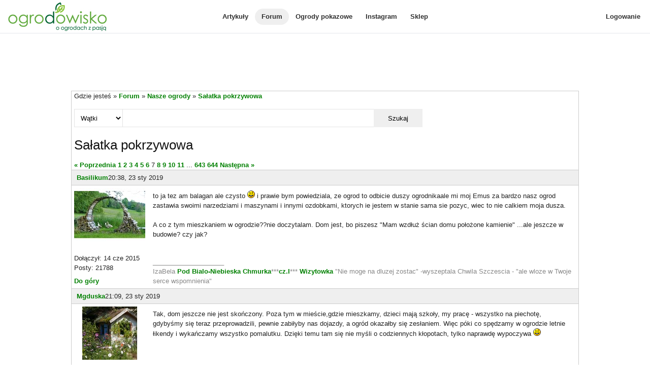

--- FILE ---
content_type: text/html; charset=utf-8
request_url: https://www.ogrodowisko.pl/watek/9668-salatka-pokrzywowa?page=7
body_size: 9772
content:
<!DOCTYPE html>
<html lang='pl'>
<head>
<meta charset='UTF-8'>
<meta content='width=device-width, initial-scale=1.0' name='viewport'>
<script>
var _rollbarConfig = {
  accessToken: "e278b3d4404c48aea32bd6ef25a14680",
  captureUncaught: true,
  captureUnhandledRejections: true,
  hostWhiteList: ["www.ogrodowisko.pl"],
  ignoredMessages: [
    "Blocked a frame with origin",
    "Can't find variable: __gCrWeb",
    "null is not an object (evaluating 'elt.parentNode')",
    "undefined is not an object (evaluating '__firefox__.favicons.getFavicons')",
    "undefined is not an object (evaluating '__firefox__.metadata.extractMetadata')",
    "undefined is not an object (evaluating 'window.__firefox__.reader.checkReadability')",
    "Annahme ausgelöst und nicht aufgefangen.",
    "Can't find variable: fieldset"
  ],
  payload: {
    environment: "production"
  }
};
// Rollbar Snippet
!function(r){var e={};function o(n){if(e[n])return e[n].exports;var t=e[n]={i:n,l:!1,exports:{}};return r[n].call(t.exports,t,t.exports,o),t.l=!0,t.exports}o.m=r,o.c=e,o.d=function(r,e,n){o.o(r,e)||Object.defineProperty(r,e,{enumerable:!0,get:n})},o.r=function(r){"undefined"!=typeof Symbol&&Symbol.toStringTag&&Object.defineProperty(r,Symbol.toStringTag,{value:"Module"}),Object.defineProperty(r,"__esModule",{value:!0})},o.t=function(r,e){if(1&e&&(r=o(r)),8&e)return r;if(4&e&&"object"==typeof r&&r&&r.__esModule)return r;var n=Object.create(null);if(o.r(n),Object.defineProperty(n,"default",{enumerable:!0,value:r}),2&e&&"string"!=typeof r)for(var t in r)o.d(n,t,function(e){return r[e]}.bind(null,t));return n},o.n=function(r){var e=r&&r.__esModule?function(){return r.default}:function(){return r};return o.d(e,"a",e),e},o.o=function(r,e){return Object.prototype.hasOwnProperty.call(r,e)},o.p="",o(o.s=0)}([function(r,e,o){"use strict";var n=o(1),t=o(5);_rollbarConfig=_rollbarConfig||{},_rollbarConfig.rollbarJsUrl=_rollbarConfig.rollbarJsUrl||"https://cdn.rollbar.com/rollbarjs/refs/tags/v2.26.2/rollbar.min.js",_rollbarConfig.async=void 0===_rollbarConfig.async||_rollbarConfig.async;var a=n.setupShim(window,_rollbarConfig),l=t(_rollbarConfig);window.rollbar=n.Rollbar,a.loadFull(window,document,!_rollbarConfig.async,_rollbarConfig,l)},function(r,e,o){"use strict";var n=o(2),t=o(3);function a(r){return function(){try{return r.apply(this,arguments)}catch(r){try{console.error("[Rollbar]: Internal error",r)}catch(r){}}}}var l=0;function i(r,e){this.options=r,this._rollbarOldOnError=null;var o=l++;this.shimId=function(){return o},"undefined"!=typeof window&&window._rollbarShims&&(window._rollbarShims[o]={handler:e,messages:[]})}var s=o(4),d=function(r,e){return new i(r,e)},c=function(r){return new s(d,r)};function u(r){return a((function(){var e=this,o=Array.prototype.slice.call(arguments,0),n={shim:e,method:r,args:o,ts:new Date};window._rollbarShims[this.shimId()].messages.push(n)}))}i.prototype.loadFull=function(r,e,o,n,t){var l=!1,i=e.createElement("script"),s=e.getElementsByTagName("script")[0],d=s.parentNode;i.crossOrigin="",i.src=n.rollbarJsUrl,o||(i.async=!0),i.onload=i.onreadystatechange=a((function(){if(!(l||this.readyState&&"loaded"!==this.readyState&&"complete"!==this.readyState)){i.onload=i.onreadystatechange=null;try{d.removeChild(i)}catch(r){}l=!0,function(){var e;if(void 0===r._rollbarDidLoad){e=new Error("rollbar.js did not load");for(var o,n,a,l,i=0;o=r._rollbarShims[i++];)for(o=o.messages||[];n=o.shift();)for(a=n.args||[],i=0;i<a.length;++i)if("function"==typeof(l=a[i])){l(e);break}}"function"==typeof t&&t(e)}()}})),d.insertBefore(i,s)},i.prototype.wrap=function(r,e,o){try{var n;if(n="function"==typeof e?e:function(){return e||{}},"function"!=typeof r)return r;if(r._isWrap)return r;if(!r._rollbar_wrapped&&(r._rollbar_wrapped=function(){o&&"function"==typeof o&&o.apply(this,arguments);try{return r.apply(this,arguments)}catch(o){var e=o;throw e&&("string"==typeof e&&(e=new String(e)),e._rollbarContext=n()||{},e._rollbarContext._wrappedSource=r.toString(),window._rollbarWrappedError=e),e}},r._rollbar_wrapped._isWrap=!0,r.hasOwnProperty))for(var t in r)r.hasOwnProperty(t)&&(r._rollbar_wrapped[t]=r[t]);return r._rollbar_wrapped}catch(e){return r}};for(var p="log,debug,info,warn,warning,error,critical,global,configure,handleUncaughtException,handleAnonymousErrors,handleUnhandledRejection,captureEvent,captureDomContentLoaded,captureLoad".split(","),f=0;f<p.length;++f)i.prototype[p[f]]=u(p[f]);r.exports={setupShim:function(r,e){if(r){var o=e.globalAlias||"Rollbar";if("object"==typeof r[o])return r[o];r._rollbarShims={},r._rollbarWrappedError=null;var l=new c(e);return a((function(){e.captureUncaught&&(l._rollbarOldOnError=r.onerror,n.captureUncaughtExceptions(r,l,!0),e.wrapGlobalEventHandlers&&t(r,l,!0)),e.captureUnhandledRejections&&n.captureUnhandledRejections(r,l,!0);var a=e.autoInstrument;return!1!==e.enabled&&(void 0===a||!0===a||function(r){return!("object"!=typeof r||void 0!==r.page&&!r.page)}(a))&&r.addEventListener&&(r.addEventListener("load",l.captureLoad.bind(l)),r.addEventListener("DOMContentLoaded",l.captureDomContentLoaded.bind(l))),r[o]=l,l}))()}},Rollbar:c}},function(r,e,o){"use strict";function n(r,e,o,n){r._rollbarWrappedError&&(n[4]||(n[4]=r._rollbarWrappedError),n[5]||(n[5]=r._rollbarWrappedError._rollbarContext),r._rollbarWrappedError=null);var t=e.handleUncaughtException.apply(e,n);o&&o.apply(r,n),"anonymous"===t&&(e.anonymousErrorsPending+=1)}r.exports={captureUncaughtExceptions:function(r,e,o){if(r){var t;if("function"==typeof e._rollbarOldOnError)t=e._rollbarOldOnError;else if(r.onerror){for(t=r.onerror;t._rollbarOldOnError;)t=t._rollbarOldOnError;e._rollbarOldOnError=t}e.handleAnonymousErrors();var a=function(){var o=Array.prototype.slice.call(arguments,0);n(r,e,t,o)};o&&(a._rollbarOldOnError=t),r.onerror=a}},captureUnhandledRejections:function(r,e,o){if(r){"function"==typeof r._rollbarURH&&r._rollbarURH.belongsToShim&&r.removeEventListener("unhandledrejection",r._rollbarURH);var n=function(r){var o,n,t;try{o=r.reason}catch(r){o=void 0}try{n=r.promise}catch(r){n="[unhandledrejection] error getting `promise` from event"}try{t=r.detail,!o&&t&&(o=t.reason,n=t.promise)}catch(r){}o||(o="[unhandledrejection] error getting `reason` from event"),e&&e.handleUnhandledRejection&&e.handleUnhandledRejection(o,n)};n.belongsToShim=o,r._rollbarURH=n,r.addEventListener("unhandledrejection",n)}}}},function(r,e,o){"use strict";function n(r,e,o){if(e.hasOwnProperty&&e.hasOwnProperty("addEventListener")){for(var n=e.addEventListener;n._rollbarOldAdd&&n.belongsToShim;)n=n._rollbarOldAdd;var t=function(e,o,t){n.call(this,e,r.wrap(o),t)};t._rollbarOldAdd=n,t.belongsToShim=o,e.addEventListener=t;for(var a=e.removeEventListener;a._rollbarOldRemove&&a.belongsToShim;)a=a._rollbarOldRemove;var l=function(r,e,o){a.call(this,r,e&&e._rollbar_wrapped||e,o)};l._rollbarOldRemove=a,l.belongsToShim=o,e.removeEventListener=l}}r.exports=function(r,e,o){if(r){var t,a,l="EventTarget,Window,Node,ApplicationCache,AudioTrackList,ChannelMergerNode,CryptoOperation,EventSource,FileReader,HTMLUnknownElement,IDBDatabase,IDBRequest,IDBTransaction,KeyOperation,MediaController,MessagePort,ModalWindow,Notification,SVGElementInstance,Screen,TextTrack,TextTrackCue,TextTrackList,WebSocket,WebSocketWorker,Worker,XMLHttpRequest,XMLHttpRequestEventTarget,XMLHttpRequestUpload".split(",");for(t=0;t<l.length;++t)r[a=l[t]]&&r[a].prototype&&n(e,r[a].prototype,o)}}},function(r,e,o){"use strict";function n(r,e){this.impl=r(e,this),this.options=e,function(r){for(var e=function(r){return function(){var e=Array.prototype.slice.call(arguments,0);if(this.impl[r])return this.impl[r].apply(this.impl,e)}},o="log,debug,info,warn,warning,error,critical,global,configure,handleUncaughtException,handleAnonymousErrors,handleUnhandledRejection,_createItem,wrap,loadFull,shimId,captureEvent,captureDomContentLoaded,captureLoad".split(","),n=0;n<o.length;n++)r[o[n]]=e(o[n])}(n.prototype)}n.prototype._swapAndProcessMessages=function(r,e){var o,n,t;for(this.impl=r(this.options);o=e.shift();)n=o.method,t=o.args,this[n]&&"function"==typeof this[n]&&("captureDomContentLoaded"===n||"captureLoad"===n?this[n].apply(this,[t[0],o.ts]):this[n].apply(this,t));return this},r.exports=n},function(r,e,o){"use strict";r.exports=function(r){return function(e){if(!e&&!window._rollbarInitialized){for(var o,n,t=(r=r||{}).globalAlias||"Rollbar",a=window.rollbar,l=function(r){return new a(r)},i=0;o=window._rollbarShims[i++];)n||(n=o.handler),o.handler._swapAndProcessMessages(l,o.messages);window[t]=n,window._rollbarInitialized=!0}}}}]);
// End Rollbar Snippet
</script>

<!-- Google tag (gtag.js) -->
<script async src="https://www.googletagmanager.com/gtag/js?id=G-8K99RH6YF4"></script>
<script>
  window.dataLayer = window.dataLayer || [];
  function gtag(){dataLayer.push(arguments);}
  gtag("js", new Date());

    gtag("config", "G-8K99RH6YF4");
</script>

<meta content='ornTtuNodTKN64RuY1zElXNkqUceQxnxH_ulX0M54L1-E9N5rcJpnRsRL_9L_Udh9q2tal_oSkKT-td97IBJNg' name='csrf-token'>
<meta content='authenticity_token' name='csrf-param'>
<meta content='mw88ZF3_qU51BqFgnKfcXpkoApBx_H7l27z8diNdMoA' name='google-site-verification'>
<meta content='to ja tez am balagan ale czysto :) i prawie bym powiedziala, ze ogrod to odbicie duszy ogrodnikaale mi moj Emus za bardzo nasz ogrod zastawia swoimi narzedziami i maszynami i innymi ozdobkami, ktorych ie jestem w stanie sama sie pozyc, wiec to nie calk...' name='description'>
<meta content='Sałatka pokrzywowa' property='og:title'>
<meta content='article' property='og:type'>
<meta content='https://www.ogrodowisko.pl/watek/9668-salatka-pokrzywowa' property='og:url'>
<meta content='Ogrodowisko' property='og:site_name'>
<meta content='1520578334' property='fb:admins'>

<title>
Sałatka pokrzywowa - strona 7 - Forum ogrodnicze - Ogrodowisko
</title>
<link href='/images/favicon.ico' rel='shortcut icon' type='image/x-icon'>
<link rel="stylesheet" href="https://www.ogrodowisko.pl/assets/application-81fcefd6c8fb62d11f4d9fd6b5b4691059c14349f5697422976f4322d2bc34cf.css" media="all" />
<script src="https://www.ogrodowisko.pl/assets/application-9a343f3083de7c90241145683cc21ab0396690cbc6e4db40dfe7d84e916a382e.js"></script>

</head>
<body>
<div class='mobile-menu'>
<div class='mobile-menu-content'>
<a href="/artykuly">Artykuły</a>
<a class="active" href="/forum">Forum</a>
<a target="_blank" rel="noopener noreferrer" href="https://ogrody-pokazowe.ogrodowisko.pl">Ogrody pokazowe</a>
<a target="_blank" rel="noopener noreferrer" href="https://www.instagram.com/ogrodowisko_pl">Instagram</a>
<a target="_blank" rel="noopener noreferrer" href="https://sklep.ogrodowisko.pl">Sklep</a>
<hr>
<a href="/users/sign_in">Logowanie</a>
</div>
</div>
<div class='page-wrapper'>
<div class='top-menu'>
<div class='top-menu-hamburger-menu'>
<a class="open-hamburger-menu" href=""><div class="hamburger-menu">
  <svg width="100%" height="100%" viewBox="0 0 24 24" fill="none" xmlns="http://www.w3.org/2000/svg">
    <path d="M3 12H21M3 6H21M3 18H21" stroke="currentColor" stroke-width="2" stroke-linecap="round" stroke-linejoin="round"/>
  </svg>
</div>

</a></div>
<div class='top-menu-logo'>
<a href="/"><img width="200" height="65" alt="Ogrodowisko" src="https://www.ogrodowisko.pl/assets/logo-2980efdded0cc72593b83305e44ed75bc6930d670c2597d1cd51a3116756293f.jpg" />
</a></div>
<div class='top-menu-main-navigation'>
<a href="/artykuly">Artykuły</a>
<a class="active" href="/forum">Forum</a>
<a target="_blank" rel="noopener noreferrer" href="https://ogrody-pokazowe.ogrodowisko.pl">Ogrody pokazowe</a>
<a target="_blank" rel="noopener noreferrer" href="https://www.instagram.com/ogrodowisko_pl">Instagram</a>
<a target="_blank" rel="noopener noreferrer" href="https://sklep.ogrodowisko.pl">Sklep</a>
</div>
<div class='top-menu-side-menu'>
<a href="/users/sign_in">Logowanie</a>
</div>
</div>
<div class='body-wrapper'>
<div id="fb-root"></div>
<script>(function(d, s, id) {
  var js, fjs = d.getElementsByTagName(s)[0];
  if (d.getElementById(id)) return;
  js = d.createElement(s); js.id = id;
  js.src = "https://connect.facebook.net/pl_PL/sdk.js#xfbml=1&version=v2.10&appId=129240170457767";
  fjs.parentNode.insertBefore(js, fjs);
}(document, 'script', 'facebook-jssdk'));</script>

<ins class="adsbygoogle" style="display:block;height:90px;margin-bottom:10px;" data-ad-client="ca-pub-8135220198128873" data-ad-slot="9024268928"></ins>
<script async src="https://pagead2.googlesyndication.com/pagead/js/adsbygoogle.js?client=ca-pub-8135220198128873" crossorigin="anonymous"></script>
<script>
  (adsbygoogle = window.adsbygoogle || []).push({});
</script>

<div class='header-container'>
</div>
<div class='flex-container'>
<div class='content-wrapper'>
<section>
Gdzie jesteś &raquo; <a href="/forum">Forum</a> &raquo; <a href="/forum/3-nasze-ogrody">Nasze ogrody</a> &raquo; <a href="/watek/9668-salatka-pokrzywowa">Sałatka pokrzywowa</a>
</section>
<section>
<div class='another-search'>
<form action="/forum/search" accept-charset="UTF-8" method="get"><select name="search_in" id="search_in"><option value="topics">Wątki</option>
<option value="posts">Posty</option></select>
<input type="text" name="q" id="q" />
<button name="button" type="submit">Szukaj</button>
</form></div>
</section>

<section>
<h2>Sałatka pokrzywowa</h2>
</section>
<section>
</section>
<section>
<div class='pagination'>
<span class='prev'><a rel="prev" href="/watek/9668-salatka-pokrzywowa?page=6">&laquo; Poprzednia</a></span>

<a href="/watek/9668-salatka-pokrzywowa">1</a>

<a href="/watek/9668-salatka-pokrzywowa?page=2">2</a>

<a href="/watek/9668-salatka-pokrzywowa?page=3">3</a>

<a href="/watek/9668-salatka-pokrzywowa?page=4">4</a>

<a href="/watek/9668-salatka-pokrzywowa?page=5">5</a>

<a rel="prev" href="/watek/9668-salatka-pokrzywowa?page=6">6</a>

<span class='current'>7</span>

<a rel="next" href="/watek/9668-salatka-pokrzywowa?page=8">8</a>

<a href="/watek/9668-salatka-pokrzywowa?page=9">9</a>

<a href="/watek/9668-salatka-pokrzywowa?page=10">10</a>

<a href="/watek/9668-salatka-pokrzywowa?page=11">11</a>

<span class='gap'>...</span>

<a href="/watek/9668-salatka-pokrzywowa?page=643">643</a>

<a href="/watek/9668-salatka-pokrzywowa?page=644">644</a>

<span class='next'><a rel="next" href="/watek/9668-salatka-pokrzywowa?page=8">Następna &raquo;</a></span>

</div>

</section>
<div>
<div class='post' id='post-3261022'>
<a name='post_0'></a>
<div class='post-header'>
<a href="/users/Basilikum">Basilikum</a>
20:38, 23 sty 2019
</div>
<div class='post-body'>
<div class='post-column-left'>
<div>
<img width="140" height="105" src="https://www.ogrodowisko.pl/uploads/user/avatar/9835/P1500720.JPG" />
<br>
<br>
Dołączył: 14 cze 2015
<br>
Posty: 21788
<br>
</div>
<div>
<a href="#">Do góry</a>
</div>
</div>
<div class='post-column-right'>
<div class='post-content'>
to ja tez am balagan ale czysto <img width="15" height="15" src="/images/emoticons/icon_smile.gif" /> i prawie bym powiedziala, ze ogrod to odbicie duszy ogrodnikaale mi moj Emus za bardzo nasz ogrod zastawia swoimi narzedziami i maszynami i innymi ozdobkami, ktorych ie jestem w stanie sama sie pozyc, wiec to nie calkiem moja dusza. <br />
<br />
A co z tym mieszkaniem w ogrodzie??nie doczytalam. Dom jest, bo piszesz "Mam wzdłuż ścian domu położone kamienie" ...ale jeszcze w budowie? czy jak?
</div>
<div class='post-user-signature'>
____________________
<br>
IzaBela
<a href="https://www.ogrodowisko.pl/watek/8103-pod-bialo-niebieska-chmurka-moj-bawarski-ogrod-na-wsi" target="_blank" rel="nofollow">Pod Bialo-Niebieska Chmurka</a>***<a href="http://www.ogrodowisko.pl/watek/5901-pod-bialo-niebieska-chmurka-ogrod-basilikum" target="_blank" rel="nofollow">cz.I</a>***
<a href="http://www.ogrodowisko.pl/watek/5900-wizytowka-ogrod-pod-bialo-niebieska-chmurka" target="_blank" rel="nofollow">Wizytowka</a>

"Nie moge na dluzej zostac" -wyszeptala Chwila Szczescia - "ale wloze w Twoje serce wspomnienia" 

</div>
</div>
</div>
</div>
<div class='post' id='post-3261034'>
<a name='post_1'></a>
<div class='post-header'>
<a href="/users/Mgduska">Mgduska</a>
21:09, 23 sty 2019
</div>
<div class='post-body'>
<div class='post-column-left'>
<div>
<img width="140" height="105" src="https://www.ogrodowisko.pl/uploads/user/avatar/18081/profilowe_sierpie%C5%84.jpg" />
<br>
<br>
Dołączył: 18 sty 2019
<br>
Posty: 6370
<br>
</div>
<div>
<a href="#">Do góry</a>
</div>
</div>
<div class='post-column-right'>
<div class='post-content'>
Tak, dom jeszcze nie jest skończony. Poza tym w mieście,gdzie mieszkamy, dzieci mają szkoły, my pracę - wszystko na piechotę, gdybyśmy się teraz przeprowadzili, pewnie zabiłyby nas dojazdy, a ogród okazałby się zesłaniem. Więc póki co spędzamy w ogrodzie letnie łikendy i wykańczamy wszystko pomalutku. Dzięki temu tam się nie myśli o codziennych kłopotach, tylko naprawdę wypoczywa <img width="15" height="15" src="/images/emoticons/icon_smile.gif" />
</div>
<div class='post-user-signature'>
____________________
<br>
<a href="https://www.ogrodowisko.pl/watek/9668-salatka-pokrzywowa?page=1#post_2" target="_blank" rel="nofollow">Sałatka pokrzywowa</a>
</div>
</div>
</div>
</div>
<div class='post' id='post-3261069'>
<a name='post_2'></a>
<div class='post-header'>
<a href="/users/gogo">gogo</a>
22:43, 23 sty 2019
</div>
<div class='post-body'>
<div class='post-column-left'>
<div>
<img width="140" height="105" src="https://www.ogrodowisko.pl/uploads/user/avatar/16568/IMG_20200425_210011.jpg" />
<br>
<br>
Dołączył: 12 cze 2018
<br>
Posty: 9726
<br>
</div>
<div>
<a href="#">Do góry</a>
</div>
</div>
<div class='post-column-right'>
<div class='post-content'>
Dzięki za podanie wymiarów, to mój dach nie jest tak wielki jak myślałam<img width="15" height="15" src="/images/emoticons/icon_biggrin.gif" /><br />
Pomysł zielonego dachu dojrzewa do realizacji<img width="15" height="15" src="/images/emoticons/icon_biggrin.gif" />
</div>
<div class='post-user-signature'>
____________________
<br>
<a href="https://www.ogrodowisko.pl/watek/8545-w-ogrodku-emerytki" target="_blank" rel="nofollow">W ogródku emerytki</a> Wierzchosławice koło Bolkowa
<a href="https://www.ogrodowisko.pl/watek/11687-wizytowka-w-ogrodku-emerytki" target="_blank" rel="nofollow">wizytowka w ogrodku emerytki</a> 
</div>
</div>
</div>
</div>
<div class='post' id='post-3261511'>
<a name='post_3'></a>
<div class='post-header'>
<a href="/users/Mgduska">Mgduska</a>
21:43, 24 sty 2019
</div>
<div class='post-body'>
<div class='post-column-left'>
<div>
<img width="140" height="105" src="https://www.ogrodowisko.pl/uploads/user/avatar/18081/profilowe_sierpie%C5%84.jpg" />
<br>
<br>
Dołączył: 18 sty 2019
<br>
Posty: 6370
<br>
</div>
<div>
<a href="#">Do góry</a>
</div>
</div>
<div class='post-column-right'>
<div class='post-content'>
To miło, że moja altanka jest dla Ciebie inspiracją <img width="15" height="15" src="/images/emoticons/icon_smile.gif" />
</div>
<div class='post-user-signature'>
____________________
<br>
<a href="https://www.ogrodowisko.pl/watek/9668-salatka-pokrzywowa?page=1#post_2" target="_blank" rel="nofollow">Sałatka pokrzywowa</a>
</div>
</div>
</div>
</div>
<div class='post' id='post-3261518'>
<a name='post_4'></a>
<div class='post-header'>
<a href="/users/sylwia_slomczewska">sylwia_slomc...</a>
21:46, 24 sty 2019
</div>
<div class='post-body'>
<div class='post-column-left'>
<div>
<img width="140" height="105" src="https://www.ogrodowisko.pl/uploads/user/avatar/9133/DSC04695.JPG" />
<br>
<br>
Dołączył: 20 kwi 2015
<br>
Posty: 88670
<br>
</div>
<div>
<a href="#">Do góry</a>
</div>
</div>
<div class='post-column-right'>
<div class='post-content'>
Bo fajny masz ten domek, niejeden się będzie wzorował<img width="15" height="15" src="/images/emoticons/icon_wink.gif" />
</div>
<div class='post-user-signature'>
____________________
<br>
<a href="http://www.ogrodowisko.pl/watek/9663- ranczo-szmaragdowa-dolina" target="_blank" rel="nofollow">Ranczo Szmaragdowa Dolina II </a>*** <a href="http://www.ogrodowisko.pl/watek/5608- ranczo-szmaragdowa-dolina" target="_blank" rel="nofollow">Ranczo Szmaragdowa Dolina </a>*** <a href="http://www.ogrodowisko.pl/watek/6337-wizytowka-Ranczo-Szmaragdowa-Dolina" target="_blank" rel="nofollow">Wizytówka</a> 
</div>
</div>
</div>
</div>
<script async src="https://pagead2.googlesyndication.com/pagead/js/adsbygoogle.js?client=ca-pub-8135220198128873"
     crossorigin="anonymous"></script>
<ins class="adsbygoogle"
     style="display:block"
     data-ad-format="fluid"
     data-ad-layout-key="-gu+1-g-cr+tt"
     data-ad-client="ca-pub-8135220198128873"
     data-ad-slot="1029731394"></ins>
<script>
     (adsbygoogle = window.adsbygoogle || []).push({});
</script>

<div class='post' id='post-3261521'>
<a name='post_5'></a>
<div class='post-header'>
<a href="/users/Mgduska">Mgduska</a>
21:51, 24 sty 2019
</div>
<div class='post-body'>
<div class='post-column-left'>
<div>
<img width="140" height="105" src="https://www.ogrodowisko.pl/uploads/user/avatar/18081/profilowe_sierpie%C5%84.jpg" />
<br>
<br>
Dołączył: 18 sty 2019
<br>
Posty: 6370
<br>
</div>
<div>
<a href="#">Do góry</a>
</div>
</div>
<div class='post-column-right'>
<div class='post-content'>
Będzie jeszcze wnętrze <img width="15" height="15" src="/images/emoticons/icon_smile.gif" />
</div>
<div class='post-user-signature'>
____________________
<br>
<a href="https://www.ogrodowisko.pl/watek/9668-salatka-pokrzywowa?page=1#post_2" target="_blank" rel="nofollow">Sałatka pokrzywowa</a>
</div>
</div>
</div>
</div>
<div class='post' id='post-3261524'>
<a name='post_6'></a>
<div class='post-header'>
<a href="/users/sylwia_slomczewska">sylwia_slomc...</a>
21:53, 24 sty 2019
</div>
<div class='post-body'>
<div class='post-column-left'>
<div>
<img width="140" height="105" src="https://www.ogrodowisko.pl/uploads/user/avatar/9133/DSC04695.JPG" />
<br>
<br>
Dołączył: 20 kwi 2015
<br>
Posty: 88670
<br>
</div>
<div>
<a href="#">Do góry</a>
</div>
</div>
<div class='post-column-right'>
<div class='post-content'>
Ale super<img width="15" height="15" src="/images/emoticons/icon_smile.gif" />
</div>
<div class='post-user-signature'>
____________________
<br>
<a href="http://www.ogrodowisko.pl/watek/9663- ranczo-szmaragdowa-dolina" target="_blank" rel="nofollow">Ranczo Szmaragdowa Dolina II </a>*** <a href="http://www.ogrodowisko.pl/watek/5608- ranczo-szmaragdowa-dolina" target="_blank" rel="nofollow">Ranczo Szmaragdowa Dolina </a>*** <a href="http://www.ogrodowisko.pl/watek/6337-wizytowka-Ranczo-Szmaragdowa-Dolina" target="_blank" rel="nofollow">Wizytówka</a> 
</div>
</div>
</div>
</div>
<div class='post' id='post-3261538'>
<a name='post_7'></a>
<div class='post-header'>
<a href="/users/SlonecznyOgrod">SlonecznyOgrod</a>
22:38, 24 sty 2019
</div>
<div class='post-body'>
<div class='post-column-left'>
<div>
<img width="140" height="105" src="https://www.ogrodowisko.pl/uploads/user/avatar/13779/IMG_4200.JPG" />
<br>
<br>
Dołączył: 16 sty 2017
<br>
Posty: 7665
<br>
</div>
<div>
<a href="#">Do góry</a>
</div>
</div>
<div class='post-column-right'>
<div class='post-content'>
Hej, witam się z Tobą po raz pierwszy. <br />
Widzę, że nie dawno dołączyłaś na forum a tu juz tyle osób Cie odwiedziło, no i fajnie. 
</div>
<div class='post-user-signature'>
____________________
<br>
Darcia<a href="http://www.ogrodowisko.pl/watek/7406-sloneczny-ogrod" target="_blank" rel="nofollow">Słoneczny Ogród</a>
</div>
</div>
</div>
</div>
<div class='post' id='post-3261574'>
<a name='post_8'></a>
<div class='post-header'>
<a href="/users/gogo">gogo</a>
00:45, 25 sty 2019
</div>
<div class='post-body'>
<div class='post-column-left'>
<div>
<img width="140" height="105" src="https://www.ogrodowisko.pl/uploads/user/avatar/16568/IMG_20200425_210011.jpg" />
<br>
<br>
Dołączył: 12 cze 2018
<br>
Posty: 9726
<br>
</div>
<div>
<a href="#">Do góry</a>
</div>
</div>
<div class='post-column-right'>
<div class='post-content'>
Ja ten zielony daszek miałabym na wczoraj, bo mam sporo roślin skalnych<img width="15" height="15" src="/images/emoticons/icon_biggrin.gif" /><br />
Problemem jest daszek altanki, bo jest zrobiony z 3 banerów, a więc jest miękki.<br />
Muszę więc najpierw położyć cienką, lekką, ale bardzo sztywną płytę i na dodatek odporną na deszcz i śnieg.<br />
I najlepiej w jednym kawałku.<br />
I dopiero na to eko kratkę.<br />
Rośliny to już pikuś<img width="15" height="15" src="/images/emoticons/icon_biggrin.gif" />
</div>
<div class='post-user-signature'>
____________________
<br>
<a href="https://www.ogrodowisko.pl/watek/8545-w-ogrodku-emerytki" target="_blank" rel="nofollow">W ogródku emerytki</a> Wierzchosławice koło Bolkowa
<a href="https://www.ogrodowisko.pl/watek/11687-wizytowka-w-ogrodku-emerytki" target="_blank" rel="nofollow">wizytowka w ogrodku emerytki</a> 
</div>
</div>
</div>
</div>
<div class='post' id='post-3262018'>
<a name='post_9'></a>
<div class='post-header'>
<a href="/users/Mgduska">Mgduska</a>
23:04, 25 sty 2019
</div>
<div class='post-body'>
<div class='post-column-left'>
<div>
<img width="140" height="105" src="https://www.ogrodowisko.pl/uploads/user/avatar/18081/profilowe_sierpie%C5%84.jpg" />
<br>
<br>
Dołączył: 18 sty 2019
<br>
Posty: 6370
<br>
</div>
<div>
<a href="#">Do góry</a>
</div>
</div>
<div class='post-column-right'>
<div class='post-content'>
Są w moim ogrodzie jeszcze dwie róże, które czują się w nim dobrze, pomimo trudnych warunków. To Laguna - której zdjęć prawie nie mam, bo rośnie w cieniu sosen i jakoś się nie złożyło, żeby ją sfotografować. A szkoda, bo jest pokaźnym krzewem, ma jakieś 3 czy 4 lata i wysokość powyżej 2 metrów. Kwitnie chętnie, kwiaty ma przepiękne i pachnące. Mam tylko problem ze skoczkiem różanym, który się jej uczepił - to pewnie dlatego, że rośnie przy południowej ścianie.<br />
Druga to Pomponella, która zaparła się, żeby mi udowodnić, że warto jej dać szansę. Przez pierwsze lata chorowała i nie mogłam się nadziwić, skąd się bierze zachwyt nad tą różą - proste badyle zakończone kiścią plastikowych kulek<img width="15" height="15" src="/images/emoticons/icon_wink.gif" /> Ale od pewnego czasu naprawdę ją doceniam, stara się dziewucha. Zaczęła się rozkrzewiać, a kwiatów ma naprawdę dużo. Jest dobra do bukietów, kwiaty ma trwałe, na krzaczku one są i są, i są... Ma tylko jedną wadę - nie pachnie <img width="15" height="15" src="/images/emoticons/icon_smile.gif" /><br />
<img src="https://www.ogrodowisko.pl/uploads/p/178/1785511/original.jpg" width="320" height="480" alt="" class="forum-upload" /> <img src="https://www.ogrodowisko.pl/uploads/p/178/1785515/original.jpg" width="640" height="427" alt="" class="forum-upload" /> <img src="https://www.ogrodowisko.pl/uploads/p/178/1785514/original.jpg" width="596" height="447" alt="" class="forum-upload" /> <img src="https://www.ogrodowisko.pl/uploads/p/178/1785513/original.jpg" width="640" height="427" alt="" class="forum-upload" /> <img src="https://www.ogrodowisko.pl/uploads/p/178/1785512/original.jpg" width="640" height="427" alt="" class="forum-upload" /> <br />
Na ostatnim zdjęciu z niewysoką różyczką Drift Meillanda - to także śliczna róża, która swojego czasu była głównym źródłem zapachu w moim ogrodzie. Nieduże kwiatki pojawiały się w ilości tak nieprawdopodobnej, że liści nie była widać, a całość przypominała białą chmurkę, pachnącą na odległość paru metrów! Niestety którejś zimy okropnie zmarzła i teraz pomaleńku się odbudowuje, ale to nie to co kiedyś. Do ciepłych rejonów polecam!<br />
<img src="https://www.ogrodowisko.pl/uploads/p/178/1785517/original.jpg" width="320" height="480" alt="" class="forum-upload" /> 
</div>
<div class='post-user-signature'>
____________________
<br>
<a href="https://www.ogrodowisko.pl/watek/9668-salatka-pokrzywowa?page=1#post_2" target="_blank" rel="nofollow">Sałatka pokrzywowa</a>
</div>
</div>
</div>
</div>
</div>
<section>
<div class='pagination'>
<span class='prev'><a rel="prev" href="/watek/9668-salatka-pokrzywowa?page=6">&laquo; Poprzednia</a></span>

<a href="/watek/9668-salatka-pokrzywowa">1</a>

<a href="/watek/9668-salatka-pokrzywowa?page=2">2</a>

<a href="/watek/9668-salatka-pokrzywowa?page=3">3</a>

<a href="/watek/9668-salatka-pokrzywowa?page=4">4</a>

<a href="/watek/9668-salatka-pokrzywowa?page=5">5</a>

<a rel="prev" href="/watek/9668-salatka-pokrzywowa?page=6">6</a>

<span class='current'>7</span>

<a rel="next" href="/watek/9668-salatka-pokrzywowa?page=8">8</a>

<a href="/watek/9668-salatka-pokrzywowa?page=9">9</a>

<a href="/watek/9668-salatka-pokrzywowa?page=10">10</a>

<a href="/watek/9668-salatka-pokrzywowa?page=11">11</a>

<span class='gap'>...</span>

<a href="/watek/9668-salatka-pokrzywowa?page=643">643</a>

<a href="/watek/9668-salatka-pokrzywowa?page=644">644</a>

<span class='next'><a rel="next" href="/watek/9668-salatka-pokrzywowa?page=8">Następna &raquo;</a></span>

</div>

</section>
<section>
<a name='reply'></a>
<div class='padded-box center'>
<a rel="nofollow" href="/users/sign_in">Zaloguj się, aby odpowiedzieć na ten wątek</a>
</div>
</section>

</div>
</div>
<footer>
<div class='footer-column'>
<h4>Informacje</h4>
<a href="/o-nas">O nas</a>
<br>
<a href="/polityka-prywatnosci">Polityka prywatności</a>
<br>
<a href="/kontakt">Kontakt</a>
</div>
<div class='footer-column'>
<h4>Polecane</h4>
<a target="_blank" rel="noopener" href="http://www.gardenarium.pl">Zakładanie ogrodów</a>
</div>
<div class='footer-column'>
<h4>Subskrybuj</h4>
<a href="/rss"><img width="16" height="16" src="https://www.ogrodowisko.pl/assets/rss-2c22dfd5d4e395a0c28d2a54e2630cc82eab85775f05b9128a85f831984f0454.png" />
RSS
</a></div>
<div class='footer-column'>
<h4>Projekt i wykonanie</h4>
<a target="_blank" rel="noopener" href="https://michalmlozniak.com">Michał Młoźniak</a>
</div>
</footer>
<div style='padding-top: 20px; padding-bottom: 20px; font-weight: bold; text-align: center;'>
Korzystanie z portalu ogrodowisko.pl oznacza zgodę na wykorzystywanie plików cookie. Więcej informacji można znaleźć w
<a href="/polityka-plikow-cookie">Polityce plików cookies</a>
</div>
<script>
//<![CDATA[
document.getElementsByTagName('html')[0].style.display='block';
var app = app || {}; app.vars = {"logged":false,"current_user_id":null};

//]]>
</script>
</div>
</div>
</body>
</html>


--- FILE ---
content_type: text/html; charset=utf-8
request_url: https://www.google.com/recaptcha/api2/aframe
body_size: 247
content:
<!DOCTYPE HTML><html><head><meta http-equiv="content-type" content="text/html; charset=UTF-8"></head><body><script nonce="Ee5bwuQr99R7Pc04rGirXw">/** Anti-fraud and anti-abuse applications only. See google.com/recaptcha */ try{var clients={'sodar':'https://pagead2.googlesyndication.com/pagead/sodar?'};window.addEventListener("message",function(a){try{if(a.source===window.parent){var b=JSON.parse(a.data);var c=clients[b['id']];if(c){var d=document.createElement('img');d.src=c+b['params']+'&rc='+(localStorage.getItem("rc::a")?sessionStorage.getItem("rc::b"):"");window.document.body.appendChild(d);sessionStorage.setItem("rc::e",parseInt(sessionStorage.getItem("rc::e")||0)+1);localStorage.setItem("rc::h",'1769006419107');}}}catch(b){}});window.parent.postMessage("_grecaptcha_ready", "*");}catch(b){}</script></body></html>